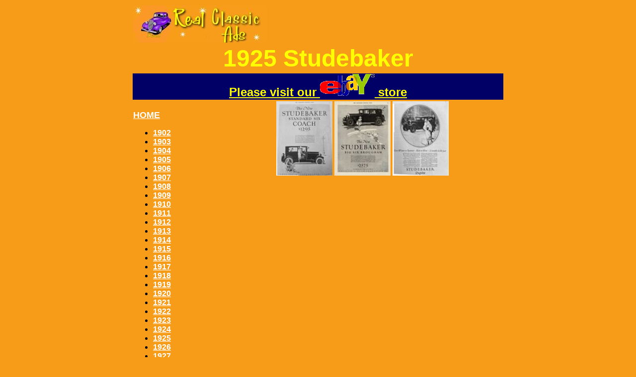

--- FILE ---
content_type: text/html
request_url: http://realclassicads.com/carads/Studebaker/1925.html
body_size: 11606
content:
<html>

<head>
<meta http-equiv="Content-Type"
content="text/html; charset=iso-8859-1">
<meta http-equiv="CONTENTS"
content="Classic Ads - Old Car Ads Studebaker - Studebaker classic car ads.">
<meta name="keywords"
content="Studebaker car, Studebaker car ads,vintage studebaker car ads, classic studebaker, vintage studebaker ads, roadmaster">
<meta name="description"
content="Classic Ads - Old Car Ads Studebaker classic car ads.">
<meta name="AUTHOR" content="(C) 2015 US Colorprint">
<meta name="ProgId" content="FrontPage.Editor.Document">
<meta name="GENERATOR" content="Microsoft FrontPage Express 2.0">
<title>Classic Ads - Old Car Ads Studebaker - Studebaker classic car ads.</title>
</head>

<body bgcolor="#F79C19" link="#FFFFFF" vlink="#FFFFFF">
<div align="center"><center>

<table border="0" width="750">
    <tr>
        <td colspan="7"><img src="../logohome.jpg"
        alt="Buick Automobiles" width="270" height="75"></td>
    </tr>
    <tr>
        <td colspan="7"><p align="center"><font color="#FFFF00"
        size="7" face="helvetica,arial,verdana"><strong>1925
        Studebaker</strong></font></p>
        </td>
    </tr>
    <tr>
        <td colspan="7" width="615" bgcolor="#000066"><p
        align="center"><a
        href="http://stores.ebay.com/uscolorprint"
        target="_target"><font color="#FFFF00" size="5"
        face="helvetica,arial,verdana"><strong>Please visit our </strong></font></a><a
        href="http://stores.ebay.com/uscolorprint"
        target="_target"><font color="#FFFF00" size="5"
        face="helvetica,arial,verdana"><strong><img
        src="http://www.uscolorprint.com/ebaylogo.gif" border="0"
        width="110" height="45"></strong></font></a><a
        href="http://stores.ebay.com/uscolorprint"
        target="_target"><font color="#FFFF00" size="5"
        face="helvetica,arial,verdana"><strong> store</strong></font></a></p>
        </td>
    </tr>
    <tr>
        <td valign="top" rowspan="5" width="175"><font
        color="#FFFFFF"><strong><br>
        </strong></font><a href="index.html"><font
        color="#FFFFFF" size="4" face="helvetica,arial,verdana"><strong>HOME</strong></font></a><font
        color="#FFFFFF" size="2" face="helvetica,arial,verdana"><strong>
        </strong></font><br>
        <ul>
            <li><a href="1902.html" target="_target"><font
                face="Arial"><strong>1902</strong></font></a></li>
            <li><a href="1903.html" target="_target"><font
                face="Arial"><strong>1903</strong></font></a></li>
            <li><a href="1904.html" target="_target"><font
                face="Arial"><strong>1904</strong></font></a></li>
            <li><a href="1905.html" target="_target"><font
                face="Arial"><strong>1905</strong></font></a></li>
            <li><a href="1906.html" target="_target"><font
                face="Arial"><strong>1906</strong></font></a></li>
            <li><a href="1907.html" target="_target"><font
                face="Arial"><strong>1907</strong></font></a></li>
            <li><a href="1908.html" target="_target"><font
                face="Arial"><strong>1908</strong></font></a></li>
            <li><a href="1909.html" target="_target"><font
                face="Arial"><strong>1909</strong></font></a></li>
            <li><a href="1910.html" target="_target"><font
                face="Arial"><strong>1910</strong></font></a></li>
            <li><a href="1911.html" target="_target"><font
                face="Arial"><strong>1911</strong></font></a></li>
            <li><a href="1912.html" target="_target"><font
                face="Arial"><strong>1912</strong></font></a></li>
            <li><a href="1913.html" target="_target"><font
                face="Arial"><strong>1913</strong></font></a></li>
            <li><a href="1914.html" target="_target"><font
                face="Arial"><strong>1914</strong></font></a></li>
            <li><a href="1915.html" target="_target"><font
                face="Arial"><strong>1915</strong></font></a></li>
            <li><a href="1916.html" target="_target"><font
                face="Arial"><strong>1916</strong></font></a></li>
            <li><a href="1917.html" target="_target"><font
                face="Arial"><strong>1917</strong></font></a></li>
            <li><a href="1918.html" target="_target"><font
                face="Arial"><strong>1918</strong></font></a></li>
            <li><a href="1919.html" target="_target"><font
                face="Arial"><strong>1919</strong></font></a></li>
            <li><a href="1920.html" target="_target"><font
                face="Arial"><strong>1920</strong></font></a></li>
            <li><a href="1921.html" target="_target"><font
                face="Arial"><strong>1921</strong></font></a></li>
            <li><a href="1922.html" target="_target"><font
                face="Arial"><strong>1922</strong></font></a></li>
            <li><a href="1923.html" target="_target"><font
                face="Arial"><strong>1923</strong></font></a></li>
            <li><a href="1924.html" target="_target"><font
                face="Arial"><strong>1924</strong></font></a></li>
            <li><a href="1925.html" target="_target"><font
                face="Arial"><strong>1925</strong></font></a></li>
            <li><a href="1926.html" target="_target"><font
                face="Arial"><strong>1926</strong></font></a></li>
            <li><a href="1927.html" target="_target"><font
                face="Arial"><strong>1927</strong></font></a></li>
            <li><a href="1928.html" target="_target"><font
                face="Arial"><strong>1928</strong></font></a></li>
            <li><a href="1929.html" target="_target"><font
                face="Arial"><strong>1929</strong></font></a></li>
            <li><a href="1930.html" target="_target"><font
                face="Arial"><strong>1930</strong></font></a></li>
            <li><a href="1931.html" target="_target"><font
                face="Arial"><strong>1931</strong></font></a></li>
            <li><a href="1932.html" target="_target"><font
                face="Arial"><strong>1932</strong></font></a></li>
            <li><a href="1933.html" target="_target"><font
                face="Arial"><strong>1933</strong></font></a></li>
            <li><a href="1934.html" target="_target"><font
                face="Arial"><strong>1934</strong></font></a></li>
            <li><a href="1935.html" target="_target"><font
                face="Arial"><strong>1935</strong></font></a></li>
            <li><a href="1936.html" target="_target"><font
                face="Arial"><strong>1936</strong></font></a></li>
            <li><a href="1937.html" target="_target"><font
                face="Arial"><strong>1937</strong></font></a></li>
            <li><a href="1938.html" target="_target"><font
                face="Arial"><strong>1938</strong></font></a></li>
            <li><a href="1939.html" target="_target"><font
                face="Arial"><strong>1939</strong></font></a></li>
            <li><a href="1940.html" target="_target"><font
                face="Arial"><strong>1940</strong></font></a></li>
            <li><a href="1941.html" target="_target"><font
                face="Arial"><strong>1941</strong></font></a></li>
            <li><a href="1942.html" target="_target"><font
                face="Arial"><strong>1942</strong></font></a></li>
            <li><a href="1945.html" target="_target"><font
                face="Arial"><strong>1945</strong></font></a></li>
            <li><a href="1946.html" target="_target"><font
                face="Arial"><strong>1946</strong></font></a></li>
            <li><a href="1947.html" target="_target"><font
                face="Arial"><strong>1947</strong></font></a></li>
            <li><a href="1948.html" target="_target"><font
                face="Arial"><strong>1948</strong></font></a></li>
            <li><a href="1949.html" target="_target"><font
                face="Arial"><strong>1949</strong></font></a></li>
            <li><a href="1950.html" target="_target"><font
                face="Arial"><strong>1950</strong></font></a></li>
            <li><a href="1951.html" target="_target"><font
                face="Arial"><strong>1951</strong></font></a></li>
            <li><a href="1952.html" target="_target"><font
                face="Arial"><strong>1952</strong></font></a></li>
            <li><a href="1953.html" target="_target"><font
                face="Arial"><strong>1953</strong></font></a></li>
            <li><a href="1954.html" target="_target"><font
                face="Arial"><strong>1954</strong></font></a></li>
            <li><a href="1955.html" target="_target"><font
                face="Arial"><strong>1955</strong></font></a></li>
            <li><a href="1956.html" target="_target"><font
                face="Arial"><strong>1956</strong></font></a></li>
            <li><a href="1957.html" target="_target"><font
                face="Arial"><strong>1957</strong></font></a></li>
            <li><a href="1958.html" target="_target"><font
                face="Arial"><strong>1958</strong></font></a></li>
            <li><a href="1959.html" target="_target"><font
                face="Arial"><strong>1959</strong></font></a></li>
            <li><a href="1960.html" target="_target"><font
                face="Arial"><strong>1960</strong></font></a></li>
            <li><a href="1961.html" target="_target"><font
                face="Arial"><strong>1961</strong></font></a></li>
            <li><a href="1962.html" target="_target"><font
                face="Arial"><strong>1962</strong></font></a></li>
            <li><a href="1963.html" target="_target"><font
                face="Arial"><strong>1963</strong></font></a></li>
            <li><a href="1964.html" target="_target"><font
                face="Arial"><strong>1964</strong></font></a></li>
            <li><a href="1965.html" target="_target"><font
                face="Arial"><strong>1965</strong></font></a></li>
        </ul>
        <p><br>
        </p>
        <p><br>
        </p>
        </td>
        <td align="center" valign="top" rowspan="2" colspan="6"
        width="550"><a href="1925_studebaker.jpg"
        target="_target"><img src="t_1925_studebaker.jpg"
        alt="1925 Studebaker" border="0" width="113" height="150"></a>
        <a href="1925_studebakerA.jpg" target="_target"><img
        src="t_1925_studebakerA.jpg" alt="1925 Studebaker"
        border="0" width="113" height="150"></a> <a
        href="1925_studebakerB.jpg" target="_target"><img
        src="t_1925_studebakerB.jpg" alt="1925 Studebaker"
        border="0" width="113" height="150"></a></td>
    </tr>
</table>
</center></div>

<p align="center"><a href="index.html"><font size="2"
face="helvetica,arial,verdana"><strong>HOME</strong></font></a><font
size="2" face="helvetica,arial,verdana"><strong> </strong></font></p>
<!-- Start of StatCounter Code --><script type="text/javascript">
var sc_project=5827889; 
var sc_invisible=1; 
var sc_security="86229ce8"; 
</script><script
type="text/javascript"
src="http://www.statcounter.com/counter/counter.js"></script><noscript>

<p><a href="http://www.statcounter.com/free_hit_counter.html"
target="_blank"><img
src="http://c.statcounter.com/5827889/0/86229ce8/1/"
alt="custom counter" width="1" height="1" class="statcounter"></a><a
href="http://www.statcounter.com/free_hit_counter.html"
target="_blank"></noscript></a> <!-- End of StatCounter Code --></p>
</body>
</html>
